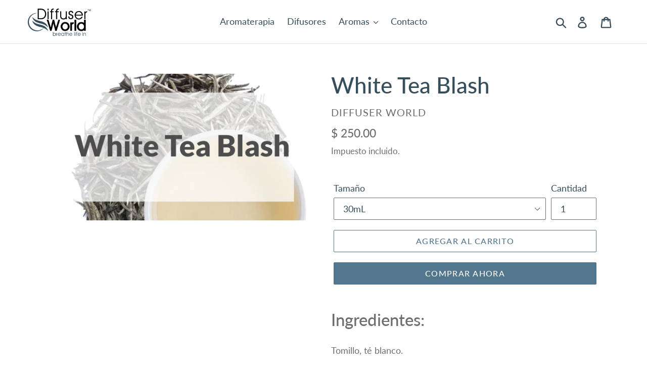

--- FILE ---
content_type: text/html; charset=utf-8
request_url: https://diffuserworldmexico.com/products/white-tea-blash
body_size: 16762
content:
<!doctype html>
<html class="no-js" lang="es">
  <head>
  <meta charset="utf-8">
  <meta http-equiv="X-UA-Compatible" content="IE=edge,chrome=1">
  <meta name="viewport" content="width=device-width,initial-scale=1">
  <meta name="theme-color" content="#52768b">
  <link rel="canonical" href="https://diffuserworldmexico.com/products/white-tea-blash"><link rel="shortcut icon" href="//diffuserworldmexico.com/cdn/shop/files/DiffuserWorld_Favicon_32x32.png?v=1614281327" type="image/png"><title>White Tea Blash
&ndash; Diffuser World</title><meta name="description" content="Ingredientes: Tomillo, té blanco. Espacio: Mueblerías, elegante, oficinas."><!-- /snippets/social-meta-tags.liquid -->




<meta property="og:site_name" content="Diffuser World">
<meta property="og:url" content="https://diffuserworldmexico.com/products/white-tea-blash">
<meta property="og:title" content="White Tea Blash">
<meta property="og:type" content="product">
<meta property="og:description" content="Ingredientes: Tomillo, té blanco. Espacio: Mueblerías, elegante, oficinas.">

  <meta property="og:price:amount" content="250.00">
  <meta property="og:price:currency" content="MXN">

<meta property="og:image" content="http://diffuserworldmexico.com/cdn/shop/products/White-Tea-Blash_1200x1200.png?v=1548208076">
<meta property="og:image:secure_url" content="https://diffuserworldmexico.com/cdn/shop/products/White-Tea-Blash_1200x1200.png?v=1548208076">


<meta name="twitter:card" content="summary_large_image">
<meta name="twitter:title" content="White Tea Blash">
<meta name="twitter:description" content="Ingredientes: Tomillo, té blanco. Espacio: Mueblerías, elegante, oficinas.">


  <link href="//diffuserworldmexico.com/cdn/shop/t/1/assets/theme.scss.css?v=72069193983161464351674765158" rel="stylesheet" type="text/css" media="all" />

  <script>
    var theme = {
      strings: {
        addToCart: "Agregar al carrito",
        soldOut: "Agotado",
        unavailable: "No disponible",
        regularPrice: "Precio habitual",
        sale: "Oferta",
        showMore: "Ver más",
        showLess: "Mostrar menos",
        addressError: "No se puede encontrar esa dirección",
        addressNoResults: "No results for that address",
        addressQueryLimit: "Se ha excedido el límite de uso de la API de Google . Considere la posibilidad de actualizar a un \u003ca href=\"https:\/\/developers.google.com\/maps\/premium\/usage-limits\"\u003ePlan Premium\u003c\/a\u003e.",
        authError: "Hubo un problema de autenticación con su cuenta de Google Maps.",
        newWindow: "Abre en una nueva ventana.",
        external: "Abre sitio externo.",
        newWindowExternal: "Abre sitio externo externo en una nueva ventana."
      },
      moneyFormat: "$ {{amount}}"
    }

    document.documentElement.className = document.documentElement.className.replace('no-js', 'js');
  </script><script src="//diffuserworldmexico.com/cdn/shop/t/1/assets/lazysizes.js?v=68441465964607740661544488702" async="async"></script>
  <script src="//diffuserworldmexico.com/cdn/shop/t/1/assets/vendor.js?v=121857302354663160541544488702" defer="defer"></script>
  <script src="//diffuserworldmexico.com/cdn/shop/t/1/assets/theme.js?v=12513799077045517171639408717" defer="defer"></script>

  <script>window.performance && window.performance.mark && window.performance.mark('shopify.content_for_header.start');</script><meta id="shopify-digital-wallet" name="shopify-digital-wallet" content="/10031628352/digital_wallets/dialog">
<meta name="shopify-checkout-api-token" content="f1bf79a2a0d01b691b66e2b4a5439246">
<meta id="in-context-paypal-metadata" data-shop-id="10031628352" data-venmo-supported="false" data-environment="production" data-locale="es_ES" data-paypal-v4="true" data-currency="MXN">
<link rel="alternate" type="application/json+oembed" href="https://diffuserworldmexico.com/products/white-tea-blash.oembed">
<script async="async" src="/checkouts/internal/preloads.js?locale=es-MX"></script>
<script id="shopify-features" type="application/json">{"accessToken":"f1bf79a2a0d01b691b66e2b4a5439246","betas":["rich-media-storefront-analytics"],"domain":"diffuserworldmexico.com","predictiveSearch":true,"shopId":10031628352,"locale":"es"}</script>
<script>var Shopify = Shopify || {};
Shopify.shop = "diffuser-world.myshopify.com";
Shopify.locale = "es";
Shopify.currency = {"active":"MXN","rate":"1.0"};
Shopify.country = "MX";
Shopify.theme = {"name":"Debut","id":45423263808,"schema_name":"Debut","schema_version":"11.0.0","theme_store_id":796,"role":"main"};
Shopify.theme.handle = "null";
Shopify.theme.style = {"id":null,"handle":null};
Shopify.cdnHost = "diffuserworldmexico.com/cdn";
Shopify.routes = Shopify.routes || {};
Shopify.routes.root = "/";</script>
<script type="module">!function(o){(o.Shopify=o.Shopify||{}).modules=!0}(window);</script>
<script>!function(o){function n(){var o=[];function n(){o.push(Array.prototype.slice.apply(arguments))}return n.q=o,n}var t=o.Shopify=o.Shopify||{};t.loadFeatures=n(),t.autoloadFeatures=n()}(window);</script>
<script id="shop-js-analytics" type="application/json">{"pageType":"product"}</script>
<script defer="defer" async type="module" src="//diffuserworldmexico.com/cdn/shopifycloud/shop-js/modules/v2/client.init-shop-cart-sync_2Gr3Q33f.es.esm.js"></script>
<script defer="defer" async type="module" src="//diffuserworldmexico.com/cdn/shopifycloud/shop-js/modules/v2/chunk.common_noJfOIa7.esm.js"></script>
<script defer="defer" async type="module" src="//diffuserworldmexico.com/cdn/shopifycloud/shop-js/modules/v2/chunk.modal_Deo2FJQo.esm.js"></script>
<script type="module">
  await import("//diffuserworldmexico.com/cdn/shopifycloud/shop-js/modules/v2/client.init-shop-cart-sync_2Gr3Q33f.es.esm.js");
await import("//diffuserworldmexico.com/cdn/shopifycloud/shop-js/modules/v2/chunk.common_noJfOIa7.esm.js");
await import("//diffuserworldmexico.com/cdn/shopifycloud/shop-js/modules/v2/chunk.modal_Deo2FJQo.esm.js");

  window.Shopify.SignInWithShop?.initShopCartSync?.({"fedCMEnabled":true,"windoidEnabled":true});

</script>
<script>(function() {
  var isLoaded = false;
  function asyncLoad() {
    if (isLoaded) return;
    isLoaded = true;
    var urls = ["\/\/d1liekpayvooaz.cloudfront.net\/apps\/customizery\/customizery.js?shop=diffuser-world.myshopify.com"];
    for (var i = 0; i < urls.length; i++) {
      var s = document.createElement('script');
      s.type = 'text/javascript';
      s.async = true;
      s.src = urls[i];
      var x = document.getElementsByTagName('script')[0];
      x.parentNode.insertBefore(s, x);
    }
  };
  if(window.attachEvent) {
    window.attachEvent('onload', asyncLoad);
  } else {
    window.addEventListener('load', asyncLoad, false);
  }
})();</script>
<script id="__st">var __st={"a":10031628352,"offset":-21600,"reqid":"1216215f-41f3-4253-b403-2028731fd03e-1769128677","pageurl":"diffuserworldmexico.com\/products\/white-tea-blash","u":"5ca71e448e2e","p":"product","rtyp":"product","rid":2568943468608};</script>
<script>window.ShopifyPaypalV4VisibilityTracking = true;</script>
<script id="captcha-bootstrap">!function(){'use strict';const t='contact',e='account',n='new_comment',o=[[t,t],['blogs',n],['comments',n],[t,'customer']],c=[[e,'customer_login'],[e,'guest_login'],[e,'recover_customer_password'],[e,'create_customer']],r=t=>t.map((([t,e])=>`form[action*='/${t}']:not([data-nocaptcha='true']) input[name='form_type'][value='${e}']`)).join(','),a=t=>()=>t?[...document.querySelectorAll(t)].map((t=>t.form)):[];function s(){const t=[...o],e=r(t);return a(e)}const i='password',u='form_key',d=['recaptcha-v3-token','g-recaptcha-response','h-captcha-response',i],f=()=>{try{return window.sessionStorage}catch{return}},m='__shopify_v',_=t=>t.elements[u];function p(t,e,n=!1){try{const o=window.sessionStorage,c=JSON.parse(o.getItem(e)),{data:r}=function(t){const{data:e,action:n}=t;return t[m]||n?{data:e,action:n}:{data:t,action:n}}(c);for(const[e,n]of Object.entries(r))t.elements[e]&&(t.elements[e].value=n);n&&o.removeItem(e)}catch(o){console.error('form repopulation failed',{error:o})}}const l='form_type',E='cptcha';function T(t){t.dataset[E]=!0}const w=window,h=w.document,L='Shopify',v='ce_forms',y='captcha';let A=!1;((t,e)=>{const n=(g='f06e6c50-85a8-45c8-87d0-21a2b65856fe',I='https://cdn.shopify.com/shopifycloud/storefront-forms-hcaptcha/ce_storefront_forms_captcha_hcaptcha.v1.5.2.iife.js',D={infoText:'Protegido por hCaptcha',privacyText:'Privacidad',termsText:'Términos'},(t,e,n)=>{const o=w[L][v],c=o.bindForm;if(c)return c(t,g,e,D).then(n);var r;o.q.push([[t,g,e,D],n]),r=I,A||(h.body.append(Object.assign(h.createElement('script'),{id:'captcha-provider',async:!0,src:r})),A=!0)});var g,I,D;w[L]=w[L]||{},w[L][v]=w[L][v]||{},w[L][v].q=[],w[L][y]=w[L][y]||{},w[L][y].protect=function(t,e){n(t,void 0,e),T(t)},Object.freeze(w[L][y]),function(t,e,n,w,h,L){const[v,y,A,g]=function(t,e,n){const i=e?o:[],u=t?c:[],d=[...i,...u],f=r(d),m=r(i),_=r(d.filter((([t,e])=>n.includes(e))));return[a(f),a(m),a(_),s()]}(w,h,L),I=t=>{const e=t.target;return e instanceof HTMLFormElement?e:e&&e.form},D=t=>v().includes(t);t.addEventListener('submit',(t=>{const e=I(t);if(!e)return;const n=D(e)&&!e.dataset.hcaptchaBound&&!e.dataset.recaptchaBound,o=_(e),c=g().includes(e)&&(!o||!o.value);(n||c)&&t.preventDefault(),c&&!n&&(function(t){try{if(!f())return;!function(t){const e=f();if(!e)return;const n=_(t);if(!n)return;const o=n.value;o&&e.removeItem(o)}(t);const e=Array.from(Array(32),(()=>Math.random().toString(36)[2])).join('');!function(t,e){_(t)||t.append(Object.assign(document.createElement('input'),{type:'hidden',name:u})),t.elements[u].value=e}(t,e),function(t,e){const n=f();if(!n)return;const o=[...t.querySelectorAll(`input[type='${i}']`)].map((({name:t})=>t)),c=[...d,...o],r={};for(const[a,s]of new FormData(t).entries())c.includes(a)||(r[a]=s);n.setItem(e,JSON.stringify({[m]:1,action:t.action,data:r}))}(t,e)}catch(e){console.error('failed to persist form',e)}}(e),e.submit())}));const S=(t,e)=>{t&&!t.dataset[E]&&(n(t,e.some((e=>e===t))),T(t))};for(const o of['focusin','change'])t.addEventListener(o,(t=>{const e=I(t);D(e)&&S(e,y())}));const B=e.get('form_key'),M=e.get(l),P=B&&M;t.addEventListener('DOMContentLoaded',(()=>{const t=y();if(P)for(const e of t)e.elements[l].value===M&&p(e,B);[...new Set([...A(),...v().filter((t=>'true'===t.dataset.shopifyCaptcha))])].forEach((e=>S(e,t)))}))}(h,new URLSearchParams(w.location.search),n,t,e,['guest_login'])})(!0,!0)}();</script>
<script integrity="sha256-4kQ18oKyAcykRKYeNunJcIwy7WH5gtpwJnB7kiuLZ1E=" data-source-attribution="shopify.loadfeatures" defer="defer" src="//diffuserworldmexico.com/cdn/shopifycloud/storefront/assets/storefront/load_feature-a0a9edcb.js" crossorigin="anonymous"></script>
<script data-source-attribution="shopify.dynamic_checkout.dynamic.init">var Shopify=Shopify||{};Shopify.PaymentButton=Shopify.PaymentButton||{isStorefrontPortableWallets:!0,init:function(){window.Shopify.PaymentButton.init=function(){};var t=document.createElement("script");t.src="https://diffuserworldmexico.com/cdn/shopifycloud/portable-wallets/latest/portable-wallets.es.js",t.type="module",document.head.appendChild(t)}};
</script>
<script data-source-attribution="shopify.dynamic_checkout.buyer_consent">
  function portableWalletsHideBuyerConsent(e){var t=document.getElementById("shopify-buyer-consent"),n=document.getElementById("shopify-subscription-policy-button");t&&n&&(t.classList.add("hidden"),t.setAttribute("aria-hidden","true"),n.removeEventListener("click",e))}function portableWalletsShowBuyerConsent(e){var t=document.getElementById("shopify-buyer-consent"),n=document.getElementById("shopify-subscription-policy-button");t&&n&&(t.classList.remove("hidden"),t.removeAttribute("aria-hidden"),n.addEventListener("click",e))}window.Shopify?.PaymentButton&&(window.Shopify.PaymentButton.hideBuyerConsent=portableWalletsHideBuyerConsent,window.Shopify.PaymentButton.showBuyerConsent=portableWalletsShowBuyerConsent);
</script>
<script>
  function portableWalletsCleanup(e){e&&e.src&&console.error("Failed to load portable wallets script "+e.src);var t=document.querySelectorAll("shopify-accelerated-checkout .shopify-payment-button__skeleton, shopify-accelerated-checkout-cart .wallet-cart-button__skeleton"),e=document.getElementById("shopify-buyer-consent");for(let e=0;e<t.length;e++)t[e].remove();e&&e.remove()}function portableWalletsNotLoadedAsModule(e){e instanceof ErrorEvent&&"string"==typeof e.message&&e.message.includes("import.meta")&&"string"==typeof e.filename&&e.filename.includes("portable-wallets")&&(window.removeEventListener("error",portableWalletsNotLoadedAsModule),window.Shopify.PaymentButton.failedToLoad=e,"loading"===document.readyState?document.addEventListener("DOMContentLoaded",window.Shopify.PaymentButton.init):window.Shopify.PaymentButton.init())}window.addEventListener("error",portableWalletsNotLoadedAsModule);
</script>

<script type="module" src="https://diffuserworldmexico.com/cdn/shopifycloud/portable-wallets/latest/portable-wallets.es.js" onError="portableWalletsCleanup(this)" crossorigin="anonymous"></script>
<script nomodule>
  document.addEventListener("DOMContentLoaded", portableWalletsCleanup);
</script>

<link id="shopify-accelerated-checkout-styles" rel="stylesheet" media="screen" href="https://diffuserworldmexico.com/cdn/shopifycloud/portable-wallets/latest/accelerated-checkout-backwards-compat.css" crossorigin="anonymous">
<style id="shopify-accelerated-checkout-cart">
        #shopify-buyer-consent {
  margin-top: 1em;
  display: inline-block;
  width: 100%;
}

#shopify-buyer-consent.hidden {
  display: none;
}

#shopify-subscription-policy-button {
  background: none;
  border: none;
  padding: 0;
  text-decoration: underline;
  font-size: inherit;
  cursor: pointer;
}

#shopify-subscription-policy-button::before {
  box-shadow: none;
}

      </style>

<script>window.performance && window.performance.mark && window.performance.mark('shopify.content_for_header.end');</script>
<link href="https://monorail-edge.shopifysvc.com" rel="dns-prefetch">
<script>(function(){if ("sendBeacon" in navigator && "performance" in window) {try {var session_token_from_headers = performance.getEntriesByType('navigation')[0].serverTiming.find(x => x.name == '_s').description;} catch {var session_token_from_headers = undefined;}var session_cookie_matches = document.cookie.match(/_shopify_s=([^;]*)/);var session_token_from_cookie = session_cookie_matches && session_cookie_matches.length === 2 ? session_cookie_matches[1] : "";var session_token = session_token_from_headers || session_token_from_cookie || "";function handle_abandonment_event(e) {var entries = performance.getEntries().filter(function(entry) {return /monorail-edge.shopifysvc.com/.test(entry.name);});if (!window.abandonment_tracked && entries.length === 0) {window.abandonment_tracked = true;var currentMs = Date.now();var navigation_start = performance.timing.navigationStart;var payload = {shop_id: 10031628352,url: window.location.href,navigation_start,duration: currentMs - navigation_start,session_token,page_type: "product"};window.navigator.sendBeacon("https://monorail-edge.shopifysvc.com/v1/produce", JSON.stringify({schema_id: "online_store_buyer_site_abandonment/1.1",payload: payload,metadata: {event_created_at_ms: currentMs,event_sent_at_ms: currentMs}}));}}window.addEventListener('pagehide', handle_abandonment_event);}}());</script>
<script id="web-pixels-manager-setup">(function e(e,d,r,n,o){if(void 0===o&&(o={}),!Boolean(null===(a=null===(i=window.Shopify)||void 0===i?void 0:i.analytics)||void 0===a?void 0:a.replayQueue)){var i,a;window.Shopify=window.Shopify||{};var t=window.Shopify;t.analytics=t.analytics||{};var s=t.analytics;s.replayQueue=[],s.publish=function(e,d,r){return s.replayQueue.push([e,d,r]),!0};try{self.performance.mark("wpm:start")}catch(e){}var l=function(){var e={modern:/Edge?\/(1{2}[4-9]|1[2-9]\d|[2-9]\d{2}|\d{4,})\.\d+(\.\d+|)|Firefox\/(1{2}[4-9]|1[2-9]\d|[2-9]\d{2}|\d{4,})\.\d+(\.\d+|)|Chrom(ium|e)\/(9{2}|\d{3,})\.\d+(\.\d+|)|(Maci|X1{2}).+ Version\/(15\.\d+|(1[6-9]|[2-9]\d|\d{3,})\.\d+)([,.]\d+|)( \(\w+\)|)( Mobile\/\w+|) Safari\/|Chrome.+OPR\/(9{2}|\d{3,})\.\d+\.\d+|(CPU[ +]OS|iPhone[ +]OS|CPU[ +]iPhone|CPU IPhone OS|CPU iPad OS)[ +]+(15[._]\d+|(1[6-9]|[2-9]\d|\d{3,})[._]\d+)([._]\d+|)|Android:?[ /-](13[3-9]|1[4-9]\d|[2-9]\d{2}|\d{4,})(\.\d+|)(\.\d+|)|Android.+Firefox\/(13[5-9]|1[4-9]\d|[2-9]\d{2}|\d{4,})\.\d+(\.\d+|)|Android.+Chrom(ium|e)\/(13[3-9]|1[4-9]\d|[2-9]\d{2}|\d{4,})\.\d+(\.\d+|)|SamsungBrowser\/([2-9]\d|\d{3,})\.\d+/,legacy:/Edge?\/(1[6-9]|[2-9]\d|\d{3,})\.\d+(\.\d+|)|Firefox\/(5[4-9]|[6-9]\d|\d{3,})\.\d+(\.\d+|)|Chrom(ium|e)\/(5[1-9]|[6-9]\d|\d{3,})\.\d+(\.\d+|)([\d.]+$|.*Safari\/(?![\d.]+ Edge\/[\d.]+$))|(Maci|X1{2}).+ Version\/(10\.\d+|(1[1-9]|[2-9]\d|\d{3,})\.\d+)([,.]\d+|)( \(\w+\)|)( Mobile\/\w+|) Safari\/|Chrome.+OPR\/(3[89]|[4-9]\d|\d{3,})\.\d+\.\d+|(CPU[ +]OS|iPhone[ +]OS|CPU[ +]iPhone|CPU IPhone OS|CPU iPad OS)[ +]+(10[._]\d+|(1[1-9]|[2-9]\d|\d{3,})[._]\d+)([._]\d+|)|Android:?[ /-](13[3-9]|1[4-9]\d|[2-9]\d{2}|\d{4,})(\.\d+|)(\.\d+|)|Mobile Safari.+OPR\/([89]\d|\d{3,})\.\d+\.\d+|Android.+Firefox\/(13[5-9]|1[4-9]\d|[2-9]\d{2}|\d{4,})\.\d+(\.\d+|)|Android.+Chrom(ium|e)\/(13[3-9]|1[4-9]\d|[2-9]\d{2}|\d{4,})\.\d+(\.\d+|)|Android.+(UC? ?Browser|UCWEB|U3)[ /]?(15\.([5-9]|\d{2,})|(1[6-9]|[2-9]\d|\d{3,})\.\d+)\.\d+|SamsungBrowser\/(5\.\d+|([6-9]|\d{2,})\.\d+)|Android.+MQ{2}Browser\/(14(\.(9|\d{2,})|)|(1[5-9]|[2-9]\d|\d{3,})(\.\d+|))(\.\d+|)|K[Aa][Ii]OS\/(3\.\d+|([4-9]|\d{2,})\.\d+)(\.\d+|)/},d=e.modern,r=e.legacy,n=navigator.userAgent;return n.match(d)?"modern":n.match(r)?"legacy":"unknown"}(),u="modern"===l?"modern":"legacy",c=(null!=n?n:{modern:"",legacy:""})[u],f=function(e){return[e.baseUrl,"/wpm","/b",e.hashVersion,"modern"===e.buildTarget?"m":"l",".js"].join("")}({baseUrl:d,hashVersion:r,buildTarget:u}),m=function(e){var d=e.version,r=e.bundleTarget,n=e.surface,o=e.pageUrl,i=e.monorailEndpoint;return{emit:function(e){var a=e.status,t=e.errorMsg,s=(new Date).getTime(),l=JSON.stringify({metadata:{event_sent_at_ms:s},events:[{schema_id:"web_pixels_manager_load/3.1",payload:{version:d,bundle_target:r,page_url:o,status:a,surface:n,error_msg:t},metadata:{event_created_at_ms:s}}]});if(!i)return console&&console.warn&&console.warn("[Web Pixels Manager] No Monorail endpoint provided, skipping logging."),!1;try{return self.navigator.sendBeacon.bind(self.navigator)(i,l)}catch(e){}var u=new XMLHttpRequest;try{return u.open("POST",i,!0),u.setRequestHeader("Content-Type","text/plain"),u.send(l),!0}catch(e){return console&&console.warn&&console.warn("[Web Pixels Manager] Got an unhandled error while logging to Monorail."),!1}}}}({version:r,bundleTarget:l,surface:e.surface,pageUrl:self.location.href,monorailEndpoint:e.monorailEndpoint});try{o.browserTarget=l,function(e){var d=e.src,r=e.async,n=void 0===r||r,o=e.onload,i=e.onerror,a=e.sri,t=e.scriptDataAttributes,s=void 0===t?{}:t,l=document.createElement("script"),u=document.querySelector("head"),c=document.querySelector("body");if(l.async=n,l.src=d,a&&(l.integrity=a,l.crossOrigin="anonymous"),s)for(var f in s)if(Object.prototype.hasOwnProperty.call(s,f))try{l.dataset[f]=s[f]}catch(e){}if(o&&l.addEventListener("load",o),i&&l.addEventListener("error",i),u)u.appendChild(l);else{if(!c)throw new Error("Did not find a head or body element to append the script");c.appendChild(l)}}({src:f,async:!0,onload:function(){if(!function(){var e,d;return Boolean(null===(d=null===(e=window.Shopify)||void 0===e?void 0:e.analytics)||void 0===d?void 0:d.initialized)}()){var d=window.webPixelsManager.init(e)||void 0;if(d){var r=window.Shopify.analytics;r.replayQueue.forEach((function(e){var r=e[0],n=e[1],o=e[2];d.publishCustomEvent(r,n,o)})),r.replayQueue=[],r.publish=d.publishCustomEvent,r.visitor=d.visitor,r.initialized=!0}}},onerror:function(){return m.emit({status:"failed",errorMsg:"".concat(f," has failed to load")})},sri:function(e){var d=/^sha384-[A-Za-z0-9+/=]+$/;return"string"==typeof e&&d.test(e)}(c)?c:"",scriptDataAttributes:o}),m.emit({status:"loading"})}catch(e){m.emit({status:"failed",errorMsg:(null==e?void 0:e.message)||"Unknown error"})}}})({shopId: 10031628352,storefrontBaseUrl: "https://diffuserworldmexico.com",extensionsBaseUrl: "https://extensions.shopifycdn.com/cdn/shopifycloud/web-pixels-manager",monorailEndpoint: "https://monorail-edge.shopifysvc.com/unstable/produce_batch",surface: "storefront-renderer",enabledBetaFlags: ["2dca8a86"],webPixelsConfigList: [{"id":"125370535","eventPayloadVersion":"v1","runtimeContext":"LAX","scriptVersion":"1","type":"CUSTOM","privacyPurposes":["ANALYTICS"],"name":"Google Analytics tag (migrated)"},{"id":"shopify-app-pixel","configuration":"{}","eventPayloadVersion":"v1","runtimeContext":"STRICT","scriptVersion":"0450","apiClientId":"shopify-pixel","type":"APP","privacyPurposes":["ANALYTICS","MARKETING"]},{"id":"shopify-custom-pixel","eventPayloadVersion":"v1","runtimeContext":"LAX","scriptVersion":"0450","apiClientId":"shopify-pixel","type":"CUSTOM","privacyPurposes":["ANALYTICS","MARKETING"]}],isMerchantRequest: false,initData: {"shop":{"name":"Diffuser World","paymentSettings":{"currencyCode":"MXN"},"myshopifyDomain":"diffuser-world.myshopify.com","countryCode":"MX","storefrontUrl":"https:\/\/diffuserworldmexico.com"},"customer":null,"cart":null,"checkout":null,"productVariants":[{"price":{"amount":250.0,"currencyCode":"MXN"},"product":{"title":"White Tea Blash","vendor":"Diffuser World","id":"2568943468608","untranslatedTitle":"White Tea Blash","url":"\/products\/white-tea-blash","type":"Aromas"},"id":"23906197438528","image":{"src":"\/\/diffuserworldmexico.com\/cdn\/shop\/products\/White-Tea-Blash.png?v=1548208076"},"sku":"","title":"30mL","untranslatedTitle":"30mL"},{"price":{"amount":600.0,"currencyCode":"MXN"},"product":{"title":"White Tea Blash","vendor":"Diffuser World","id":"2568943468608","untranslatedTitle":"White Tea Blash","url":"\/products\/white-tea-blash","type":"Aromas"},"id":"23906197471296","image":{"src":"\/\/diffuserworldmexico.com\/cdn\/shop\/products\/White-Tea-Blash.png?v=1548208076"},"sku":"","title":"100mL","untranslatedTitle":"100mL"},{"price":{"amount":1200.0,"currencyCode":"MXN"},"product":{"title":"White Tea Blash","vendor":"Diffuser World","id":"2568943468608","untranslatedTitle":"White Tea Blash","url":"\/products\/white-tea-blash","type":"Aromas"},"id":"23906197536832","image":{"src":"\/\/diffuserworldmexico.com\/cdn\/shop\/products\/White-Tea-Blash.png?v=1548208076"},"sku":"","title":"250mL","untranslatedTitle":"250mL"},{"price":{"amount":2200.0,"currencyCode":"MXN"},"product":{"title":"White Tea Blash","vendor":"Diffuser World","id":"2568943468608","untranslatedTitle":"White Tea Blash","url":"\/products\/white-tea-blash","type":"Aromas"},"id":"23906197569600","image":{"src":"\/\/diffuserworldmexico.com\/cdn\/shop\/products\/White-Tea-Blash.png?v=1548208076"},"sku":"","title":"500mL","untranslatedTitle":"500mL"},{"price":{"amount":4000.0,"currencyCode":"MXN"},"product":{"title":"White Tea Blash","vendor":"Diffuser World","id":"2568943468608","untranslatedTitle":"White Tea Blash","url":"\/products\/white-tea-blash","type":"Aromas"},"id":"23906197635136","image":{"src":"\/\/diffuserworldmexico.com\/cdn\/shop\/products\/White-Tea-Blash.png?v=1548208076"},"sku":"","title":"1L","untranslatedTitle":"1L"}],"purchasingCompany":null},},"https://diffuserworldmexico.com/cdn","fcfee988w5aeb613cpc8e4bc33m6693e112",{"modern":"","legacy":""},{"shopId":"10031628352","storefrontBaseUrl":"https:\/\/diffuserworldmexico.com","extensionBaseUrl":"https:\/\/extensions.shopifycdn.com\/cdn\/shopifycloud\/web-pixels-manager","surface":"storefront-renderer","enabledBetaFlags":"[\"2dca8a86\"]","isMerchantRequest":"false","hashVersion":"fcfee988w5aeb613cpc8e4bc33m6693e112","publish":"custom","events":"[[\"page_viewed\",{}],[\"product_viewed\",{\"productVariant\":{\"price\":{\"amount\":250.0,\"currencyCode\":\"MXN\"},\"product\":{\"title\":\"White Tea Blash\",\"vendor\":\"Diffuser World\",\"id\":\"2568943468608\",\"untranslatedTitle\":\"White Tea Blash\",\"url\":\"\/products\/white-tea-blash\",\"type\":\"Aromas\"},\"id\":\"23906197438528\",\"image\":{\"src\":\"\/\/diffuserworldmexico.com\/cdn\/shop\/products\/White-Tea-Blash.png?v=1548208076\"},\"sku\":\"\",\"title\":\"30mL\",\"untranslatedTitle\":\"30mL\"}}]]"});</script><script>
  window.ShopifyAnalytics = window.ShopifyAnalytics || {};
  window.ShopifyAnalytics.meta = window.ShopifyAnalytics.meta || {};
  window.ShopifyAnalytics.meta.currency = 'MXN';
  var meta = {"product":{"id":2568943468608,"gid":"gid:\/\/shopify\/Product\/2568943468608","vendor":"Diffuser World","type":"Aromas","handle":"white-tea-blash","variants":[{"id":23906197438528,"price":25000,"name":"White Tea Blash - 30mL","public_title":"30mL","sku":""},{"id":23906197471296,"price":60000,"name":"White Tea Blash - 100mL","public_title":"100mL","sku":""},{"id":23906197536832,"price":120000,"name":"White Tea Blash - 250mL","public_title":"250mL","sku":""},{"id":23906197569600,"price":220000,"name":"White Tea Blash - 500mL","public_title":"500mL","sku":""},{"id":23906197635136,"price":400000,"name":"White Tea Blash - 1L","public_title":"1L","sku":""}],"remote":false},"page":{"pageType":"product","resourceType":"product","resourceId":2568943468608,"requestId":"1216215f-41f3-4253-b403-2028731fd03e-1769128677"}};
  for (var attr in meta) {
    window.ShopifyAnalytics.meta[attr] = meta[attr];
  }
</script>
<script class="analytics">
  (function () {
    var customDocumentWrite = function(content) {
      var jquery = null;

      if (window.jQuery) {
        jquery = window.jQuery;
      } else if (window.Checkout && window.Checkout.$) {
        jquery = window.Checkout.$;
      }

      if (jquery) {
        jquery('body').append(content);
      }
    };

    var hasLoggedConversion = function(token) {
      if (token) {
        return document.cookie.indexOf('loggedConversion=' + token) !== -1;
      }
      return false;
    }

    var setCookieIfConversion = function(token) {
      if (token) {
        var twoMonthsFromNow = new Date(Date.now());
        twoMonthsFromNow.setMonth(twoMonthsFromNow.getMonth() + 2);

        document.cookie = 'loggedConversion=' + token + '; expires=' + twoMonthsFromNow;
      }
    }

    var trekkie = window.ShopifyAnalytics.lib = window.trekkie = window.trekkie || [];
    if (trekkie.integrations) {
      return;
    }
    trekkie.methods = [
      'identify',
      'page',
      'ready',
      'track',
      'trackForm',
      'trackLink'
    ];
    trekkie.factory = function(method) {
      return function() {
        var args = Array.prototype.slice.call(arguments);
        args.unshift(method);
        trekkie.push(args);
        return trekkie;
      };
    };
    for (var i = 0; i < trekkie.methods.length; i++) {
      var key = trekkie.methods[i];
      trekkie[key] = trekkie.factory(key);
    }
    trekkie.load = function(config) {
      trekkie.config = config || {};
      trekkie.config.initialDocumentCookie = document.cookie;
      var first = document.getElementsByTagName('script')[0];
      var script = document.createElement('script');
      script.type = 'text/javascript';
      script.onerror = function(e) {
        var scriptFallback = document.createElement('script');
        scriptFallback.type = 'text/javascript';
        scriptFallback.onerror = function(error) {
                var Monorail = {
      produce: function produce(monorailDomain, schemaId, payload) {
        var currentMs = new Date().getTime();
        var event = {
          schema_id: schemaId,
          payload: payload,
          metadata: {
            event_created_at_ms: currentMs,
            event_sent_at_ms: currentMs
          }
        };
        return Monorail.sendRequest("https://" + monorailDomain + "/v1/produce", JSON.stringify(event));
      },
      sendRequest: function sendRequest(endpointUrl, payload) {
        // Try the sendBeacon API
        if (window && window.navigator && typeof window.navigator.sendBeacon === 'function' && typeof window.Blob === 'function' && !Monorail.isIos12()) {
          var blobData = new window.Blob([payload], {
            type: 'text/plain'
          });

          if (window.navigator.sendBeacon(endpointUrl, blobData)) {
            return true;
          } // sendBeacon was not successful

        } // XHR beacon

        var xhr = new XMLHttpRequest();

        try {
          xhr.open('POST', endpointUrl);
          xhr.setRequestHeader('Content-Type', 'text/plain');
          xhr.send(payload);
        } catch (e) {
          console.log(e);
        }

        return false;
      },
      isIos12: function isIos12() {
        return window.navigator.userAgent.lastIndexOf('iPhone; CPU iPhone OS 12_') !== -1 || window.navigator.userAgent.lastIndexOf('iPad; CPU OS 12_') !== -1;
      }
    };
    Monorail.produce('monorail-edge.shopifysvc.com',
      'trekkie_storefront_load_errors/1.1',
      {shop_id: 10031628352,
      theme_id: 45423263808,
      app_name: "storefront",
      context_url: window.location.href,
      source_url: "//diffuserworldmexico.com/cdn/s/trekkie.storefront.8d95595f799fbf7e1d32231b9a28fd43b70c67d3.min.js"});

        };
        scriptFallback.async = true;
        scriptFallback.src = '//diffuserworldmexico.com/cdn/s/trekkie.storefront.8d95595f799fbf7e1d32231b9a28fd43b70c67d3.min.js';
        first.parentNode.insertBefore(scriptFallback, first);
      };
      script.async = true;
      script.src = '//diffuserworldmexico.com/cdn/s/trekkie.storefront.8d95595f799fbf7e1d32231b9a28fd43b70c67d3.min.js';
      first.parentNode.insertBefore(script, first);
    };
    trekkie.load(
      {"Trekkie":{"appName":"storefront","development":false,"defaultAttributes":{"shopId":10031628352,"isMerchantRequest":null,"themeId":45423263808,"themeCityHash":"8377957355133426206","contentLanguage":"es","currency":"MXN","eventMetadataId":"9c96043f-99d1-4717-84df-b40714fb8fc8"},"isServerSideCookieWritingEnabled":true,"monorailRegion":"shop_domain","enabledBetaFlags":["65f19447"]},"Session Attribution":{},"S2S":{"facebookCapiEnabled":false,"source":"trekkie-storefront-renderer","apiClientId":580111}}
    );

    var loaded = false;
    trekkie.ready(function() {
      if (loaded) return;
      loaded = true;

      window.ShopifyAnalytics.lib = window.trekkie;

      var originalDocumentWrite = document.write;
      document.write = customDocumentWrite;
      try { window.ShopifyAnalytics.merchantGoogleAnalytics.call(this); } catch(error) {};
      document.write = originalDocumentWrite;

      window.ShopifyAnalytics.lib.page(null,{"pageType":"product","resourceType":"product","resourceId":2568943468608,"requestId":"1216215f-41f3-4253-b403-2028731fd03e-1769128677","shopifyEmitted":true});

      var match = window.location.pathname.match(/checkouts\/(.+)\/(thank_you|post_purchase)/)
      var token = match? match[1]: undefined;
      if (!hasLoggedConversion(token)) {
        setCookieIfConversion(token);
        window.ShopifyAnalytics.lib.track("Viewed Product",{"currency":"MXN","variantId":23906197438528,"productId":2568943468608,"productGid":"gid:\/\/shopify\/Product\/2568943468608","name":"White Tea Blash - 30mL","price":"250.00","sku":"","brand":"Diffuser World","variant":"30mL","category":"Aromas","nonInteraction":true,"remote":false},undefined,undefined,{"shopifyEmitted":true});
      window.ShopifyAnalytics.lib.track("monorail:\/\/trekkie_storefront_viewed_product\/1.1",{"currency":"MXN","variantId":23906197438528,"productId":2568943468608,"productGid":"gid:\/\/shopify\/Product\/2568943468608","name":"White Tea Blash - 30mL","price":"250.00","sku":"","brand":"Diffuser World","variant":"30mL","category":"Aromas","nonInteraction":true,"remote":false,"referer":"https:\/\/diffuserworldmexico.com\/products\/white-tea-blash"});
      }
    });


        var eventsListenerScript = document.createElement('script');
        eventsListenerScript.async = true;
        eventsListenerScript.src = "//diffuserworldmexico.com/cdn/shopifycloud/storefront/assets/shop_events_listener-3da45d37.js";
        document.getElementsByTagName('head')[0].appendChild(eventsListenerScript);

})();</script>
  <script>
  if (!window.ga || (window.ga && typeof window.ga !== 'function')) {
    window.ga = function ga() {
      (window.ga.q = window.ga.q || []).push(arguments);
      if (window.Shopify && window.Shopify.analytics && typeof window.Shopify.analytics.publish === 'function') {
        window.Shopify.analytics.publish("ga_stub_called", {}, {sendTo: "google_osp_migration"});
      }
      console.error("Shopify's Google Analytics stub called with:", Array.from(arguments), "\nSee https://help.shopify.com/manual/promoting-marketing/pixels/pixel-migration#google for more information.");
    };
    if (window.Shopify && window.Shopify.analytics && typeof window.Shopify.analytics.publish === 'function') {
      window.Shopify.analytics.publish("ga_stub_initialized", {}, {sendTo: "google_osp_migration"});
    }
  }
</script>
<script
  defer
  src="https://diffuserworldmexico.com/cdn/shopifycloud/perf-kit/shopify-perf-kit-3.0.4.min.js"
  data-application="storefront-renderer"
  data-shop-id="10031628352"
  data-render-region="gcp-us-central1"
  data-page-type="product"
  data-theme-instance-id="45423263808"
  data-theme-name="Debut"
  data-theme-version="11.0.0"
  data-monorail-region="shop_domain"
  data-resource-timing-sampling-rate="10"
  data-shs="true"
  data-shs-beacon="true"
  data-shs-export-with-fetch="true"
  data-shs-logs-sample-rate="1"
  data-shs-beacon-endpoint="https://diffuserworldmexico.com/api/collect"
></script>
</head>

<body class="template-product">

  <a class="in-page-link visually-hidden skip-link" href="#MainContent">Ir directamente al contenido</a>

  <div id="SearchDrawer" class="search-bar drawer drawer--top" role="dialog" aria-modal="true" aria-label="Buscar">
    <div class="search-bar__table">
      <div class="search-bar__table-cell search-bar__form-wrapper">
        <form class="search search-bar__form" action="/search" method="get" role="search">
          <input class="search__input search-bar__input" type="search" name="q" value="" placeholder="Buscar" aria-label="Buscar">
          <button class="search-bar__submit search__submit btn--link" type="submit">
            <svg aria-hidden="true" focusable="false" role="presentation" class="icon icon-search" viewBox="0 0 37 40"><path d="M35.6 36l-9.8-9.8c4.1-5.4 3.6-13.2-1.3-18.1-5.4-5.4-14.2-5.4-19.7 0-5.4 5.4-5.4 14.2 0 19.7 2.6 2.6 6.1 4.1 9.8 4.1 3 0 5.9-1 8.3-2.8l9.8 9.8c.4.4.9.6 1.4.6s1-.2 1.4-.6c.9-.9.9-2.1.1-2.9zm-20.9-8.2c-2.6 0-5.1-1-7-2.9-3.9-3.9-3.9-10.1 0-14C9.6 9 12.2 8 14.7 8s5.1 1 7 2.9c3.9 3.9 3.9 10.1 0 14-1.9 1.9-4.4 2.9-7 2.9z"/></svg>
            <span class="icon__fallback-text">Buscar</span>
          </button>
        </form>
      </div>
      <div class="search-bar__table-cell text-right">
        <button type="button" class="btn--link search-bar__close js-drawer-close">
          <svg aria-hidden="true" focusable="false" role="presentation" class="icon icon-close" viewBox="0 0 37 40"><path d="M21.3 23l11-11c.8-.8.8-2 0-2.8-.8-.8-2-.8-2.8 0l-11 11-11-11c-.8-.8-2-.8-2.8 0-.8.8-.8 2 0 2.8l11 11-11 11c-.8.8-.8 2 0 2.8.4.4.9.6 1.4.6s1-.2 1.4-.6l11-11 11 11c.4.4.9.6 1.4.6s1-.2 1.4-.6c.8-.8.8-2 0-2.8l-11-11z"/></svg>
          <span class="icon__fallback-text">Cerrar</span>
        </button>
      </div>
    </div>
  </div>

  <div id="shopify-section-header" class="shopify-section">
  <style>
    
      .site-header__logo-image {
        max-width: 125px;
      }
    

    
      .site-header__logo-image {
        margin: 0;
      }
    
  </style>


<div data-section-id="header" data-section-type="header-section">
  
    
  

  <header class="site-header border-bottom logo--left" role="banner">
    <div class="grid grid--no-gutters grid--table site-header__mobile-nav">
      

      <div class="grid__item medium-up--one-quarter logo-align--left">
        
        
          <div class="h2 site-header__logo">
        
          
<a href="/" class="site-header__logo-image">
              
              <img class="lazyload js"
                   src="//diffuserworldmexico.com/cdn/shop/files/DiffuserWorld_Logo_300x300.png?v=1614281326"
                   data-src="//diffuserworldmexico.com/cdn/shop/files/DiffuserWorld_Logo_{width}x.png?v=1614281326"
                   data-widths="[180, 360, 540, 720, 900, 1080, 1296, 1512, 1728, 2048]"
                   data-aspectratio="2.2362030905077264"
                   data-sizes="auto"
                   alt="Diffuser World"
                   style="max-width: 125px">
              <noscript>
                
                <img src="//diffuserworldmexico.com/cdn/shop/files/DiffuserWorld_Logo_125x.png?v=1614281326"
                     srcset="//diffuserworldmexico.com/cdn/shop/files/DiffuserWorld_Logo_125x.png?v=1614281326 1x, //diffuserworldmexico.com/cdn/shop/files/DiffuserWorld_Logo_125x@2x.png?v=1614281326 2x"
                     alt="Diffuser World"
                     style="max-width: 125px;">
              </noscript>
            </a>
          
        
          </div>
        
      </div>

      
        <nav class="grid__item medium-up--one-half small--hide" id="AccessibleNav" role="navigation">
          <ul class="site-nav list--inline " id="SiteNav">
  



    
      <li>
        <a href="/products/aroma-spa" class="site-nav__link site-nav__link--main">
          <span class="site-nav__label">Aromaterapia</span>
        </a>
      </li>
    
  



    
      <li>
        <a href="/collections/difusores" class="site-nav__link site-nav__link--main">
          <span class="site-nav__label">Difusores</span>
        </a>
      </li>
    
  



    
      <li class="site-nav--has-dropdown">
        <button class="site-nav__link site-nav__link--main site-nav__link--button" type="button" aria-haspopup="true" aria-expanded="false" aria-controls="SiteNavLabel-aromas">
          <span class="site-nav__label">Aromas</span><svg aria-hidden="true" focusable="false" role="presentation" class="icon icon--wide icon-chevron-down" viewBox="0 0 498.98 284.49"><defs><style>.cls-1{fill:#231f20}</style></defs><path class="cls-1" d="M80.93 271.76A35 35 0 0 1 140.68 247l189.74 189.75L520.16 247a35 35 0 1 1 49.5 49.5L355.17 511a35 35 0 0 1-49.5 0L91.18 296.5a34.89 34.89 0 0 1-10.25-24.74z" transform="translate(-80.93 -236.76)"/></svg>
        </button>

        <div class="site-nav__dropdown" id="SiteNavLabel-aromas">
          
            <ul>
              
                <li>
                  <a href="/collections/aromas-dulce" class="site-nav__link site-nav__child-link">
                    <span class="site-nav__label">Dulce</span>
                  </a>
                </li>
              
                <li>
                  <a href="/collections/aromas-floral" class="site-nav__link site-nav__child-link">
                    <span class="site-nav__label">Floral</span>
                  </a>
                </li>
              
                <li>
                  <a href="/collections/aromas-fresco" class="site-nav__link site-nav__child-link">
                    <span class="site-nav__label">Fresco</span>
                  </a>
                </li>
              
                <li>
                  <a href="/collections/aromas-frutal" class="site-nav__link site-nav__child-link">
                    <span class="site-nav__label">Frutal</span>
                  </a>
                </li>
              
                <li>
                  <a href="/collections/aromas-locion" class="site-nav__link site-nav__child-link">
                    <span class="site-nav__label">Loción</span>
                  </a>
                </li>
              
                <li>
                  <a href="/collections/aromas-orientales" class="site-nav__link site-nav__child-link site-nav__link--last">
                    <span class="site-nav__label">Orientales</span>
                  </a>
                </li>
              
            </ul>
          
        </div>
      </li>
    
  



    
      <li>
        <a href="/pages/contactanos" class="site-nav__link site-nav__link--main">
          <span class="site-nav__label">Contacto</span>
        </a>
      </li>
    
  
</ul>

        </nav>
      

      <div class="grid__item medium-up--one-quarter text-right site-header__icons site-header__icons--plus">
        <div class="site-header__icons-wrapper">
          <div class="site-header__search site-header__icon">
            <form action="/search" method="get" class="search-header search" role="search">
  <input class="search-header__input search__input"
    type="search"
    name="q"
    placeholder="Buscar"
    aria-label="Buscar">
  <button class="search-header__submit search__submit btn--link site-header__icon" type="submit">
    <svg aria-hidden="true" focusable="false" role="presentation" class="icon icon-search" viewBox="0 0 37 40"><path d="M35.6 36l-9.8-9.8c4.1-5.4 3.6-13.2-1.3-18.1-5.4-5.4-14.2-5.4-19.7 0-5.4 5.4-5.4 14.2 0 19.7 2.6 2.6 6.1 4.1 9.8 4.1 3 0 5.9-1 8.3-2.8l9.8 9.8c.4.4.9.6 1.4.6s1-.2 1.4-.6c.9-.9.9-2.1.1-2.9zm-20.9-8.2c-2.6 0-5.1-1-7-2.9-3.9-3.9-3.9-10.1 0-14C9.6 9 12.2 8 14.7 8s5.1 1 7 2.9c3.9 3.9 3.9 10.1 0 14-1.9 1.9-4.4 2.9-7 2.9z"/></svg>
    <span class="icon__fallback-text">Buscar</span>
  </button>
</form>

          </div>

          <button type="button" class="btn--link site-header__icon site-header__search-toggle js-drawer-open-top">
            <svg aria-hidden="true" focusable="false" role="presentation" class="icon icon-search" viewBox="0 0 37 40"><path d="M35.6 36l-9.8-9.8c4.1-5.4 3.6-13.2-1.3-18.1-5.4-5.4-14.2-5.4-19.7 0-5.4 5.4-5.4 14.2 0 19.7 2.6 2.6 6.1 4.1 9.8 4.1 3 0 5.9-1 8.3-2.8l9.8 9.8c.4.4.9.6 1.4.6s1-.2 1.4-.6c.9-.9.9-2.1.1-2.9zm-20.9-8.2c-2.6 0-5.1-1-7-2.9-3.9-3.9-3.9-10.1 0-14C9.6 9 12.2 8 14.7 8s5.1 1 7 2.9c3.9 3.9 3.9 10.1 0 14-1.9 1.9-4.4 2.9-7 2.9z"/></svg>
            <span class="icon__fallback-text">Buscar</span>
          </button>

          
            
              <a href="/account/login" class="site-header__icon site-header__account">
                <svg aria-hidden="true" focusable="false" role="presentation" class="icon icon-login" viewBox="0 0 28.33 37.68"><path d="M14.17 14.9a7.45 7.45 0 1 0-7.5-7.45 7.46 7.46 0 0 0 7.5 7.45zm0-10.91a3.45 3.45 0 1 1-3.5 3.46A3.46 3.46 0 0 1 14.17 4zM14.17 16.47A14.18 14.18 0 0 0 0 30.68c0 1.41.66 4 5.11 5.66a27.17 27.17 0 0 0 9.06 1.34c6.54 0 14.17-1.84 14.17-7a14.18 14.18 0 0 0-14.17-14.21zm0 17.21c-6.3 0-10.17-1.77-10.17-3a10.17 10.17 0 1 1 20.33 0c.01 1.23-3.86 3-10.16 3z"/></svg>
                <span class="icon__fallback-text">Ingresar</span>
              </a>
            
          

          <a href="/cart" class="site-header__icon site-header__cart">
            <svg aria-hidden="true" focusable="false" role="presentation" class="icon icon-cart" viewBox="0 0 37 40"><path d="M36.5 34.8L33.3 8h-5.9C26.7 3.9 23 .8 18.5.8S10.3 3.9 9.6 8H3.7L.5 34.8c-.2 1.5.4 2.4.9 3 .5.5 1.4 1.2 3.1 1.2h28c1.3 0 2.4-.4 3.1-1.3.7-.7 1-1.8.9-2.9zm-18-30c2.2 0 4.1 1.4 4.7 3.2h-9.5c.7-1.9 2.6-3.2 4.8-3.2zM4.5 35l2.8-23h2.2v3c0 1.1.9 2 2 2s2-.9 2-2v-3h10v3c0 1.1.9 2 2 2s2-.9 2-2v-3h2.2l2.8 23h-28z"/></svg>
            <span class="icon__fallback-text">Carrito</span>
            
          </a>

          

          
            <button type="button" class="btn--link site-header__icon site-header__menu js-mobile-nav-toggle mobile-nav--open" aria-controls="MobileNav"  aria-expanded="false" aria-label="Menú">
              <svg aria-hidden="true" focusable="false" role="presentation" class="icon icon-hamburger" viewBox="0 0 37 40"><path d="M33.5 25h-30c-1.1 0-2-.9-2-2s.9-2 2-2h30c1.1 0 2 .9 2 2s-.9 2-2 2zm0-11.5h-30c-1.1 0-2-.9-2-2s.9-2 2-2h30c1.1 0 2 .9 2 2s-.9 2-2 2zm0 23h-30c-1.1 0-2-.9-2-2s.9-2 2-2h30c1.1 0 2 .9 2 2s-.9 2-2 2z"/></svg>
              <svg aria-hidden="true" focusable="false" role="presentation" class="icon icon-close" viewBox="0 0 37 40"><path d="M21.3 23l11-11c.8-.8.8-2 0-2.8-.8-.8-2-.8-2.8 0l-11 11-11-11c-.8-.8-2-.8-2.8 0-.8.8-.8 2 0 2.8l11 11-11 11c-.8.8-.8 2 0 2.8.4.4.9.6 1.4.6s1-.2 1.4-.6l11-11 11 11c.4.4.9.6 1.4.6s1-.2 1.4-.6c.8-.8.8-2 0-2.8l-11-11z"/></svg>
            </button>
          
        </div>

      </div>
    </div>

    <nav class="mobile-nav-wrapper medium-up--hide" role="navigation">
      <ul id="MobileNav" class="mobile-nav">
        
<li class="mobile-nav__item border-bottom">
            
              <a href="/products/aroma-spa" class="mobile-nav__link">
                <span class="mobile-nav__label">Aromaterapia</span>
              </a>
            
          </li>
        
<li class="mobile-nav__item border-bottom">
            
              <a href="/collections/difusores" class="mobile-nav__link">
                <span class="mobile-nav__label">Difusores</span>
              </a>
            
          </li>
        
<li class="mobile-nav__item border-bottom">
            
              
              <button type="button" class="btn--link js-toggle-submenu mobile-nav__link" data-target="aromas-3" data-level="1" aria-expanded="false">
                <span class="mobile-nav__label">Aromas</span>
                <div class="mobile-nav__icon">
                  <svg aria-hidden="true" focusable="false" role="presentation" class="icon icon-chevron-right" viewBox="0 0 7 11"><path d="M1.5 11A1.5 1.5 0 0 1 .44 8.44L3.38 5.5.44 2.56A1.5 1.5 0 0 1 2.56.44l4 4a1.5 1.5 0 0 1 0 2.12l-4 4A1.5 1.5 0 0 1 1.5 11z" fill="#fff"/></svg>
                </div>
              </button>
              <ul class="mobile-nav__dropdown" data-parent="aromas-3" data-level="2">
                <li class="visually-hidden" tabindex="-1" data-menu-title="2">Aromas Menú</li>
                <li class="mobile-nav__item border-bottom">
                  <div class="mobile-nav__table">
                    <div class="mobile-nav__table-cell mobile-nav__return">
                      <button class="btn--link js-toggle-submenu mobile-nav__return-btn" type="button" aria-expanded="true" aria-label="Aromas">
                        <svg aria-hidden="true" focusable="false" role="presentation" class="icon icon-chevron-left" viewBox="0 0 7 11"><path d="M5.5.037a1.5 1.5 0 0 1 1.06 2.56l-2.94 2.94 2.94 2.94a1.5 1.5 0 0 1-2.12 2.12l-4-4a1.5 1.5 0 0 1 0-2.12l4-4A1.5 1.5 0 0 1 5.5.037z" fill="#fff" class="layer"/></svg>
                      </button>
                    </div>
                    <span class="mobile-nav__sublist-link mobile-nav__sublist-header mobile-nav__sublist-header--main-nav-parent">
                      <span class="mobile-nav__label">Aromas</span>
                    </span>
                  </div>
                </li>

                
                  <li class="mobile-nav__item border-bottom">
                    
                      <a href="/collections/aromas-dulce" class="mobile-nav__sublist-link">
                        <span class="mobile-nav__label">Dulce</span>
                      </a>
                    
                  </li>
                
                  <li class="mobile-nav__item border-bottom">
                    
                      <a href="/collections/aromas-floral" class="mobile-nav__sublist-link">
                        <span class="mobile-nav__label">Floral</span>
                      </a>
                    
                  </li>
                
                  <li class="mobile-nav__item border-bottom">
                    
                      <a href="/collections/aromas-fresco" class="mobile-nav__sublist-link">
                        <span class="mobile-nav__label">Fresco</span>
                      </a>
                    
                  </li>
                
                  <li class="mobile-nav__item border-bottom">
                    
                      <a href="/collections/aromas-frutal" class="mobile-nav__sublist-link">
                        <span class="mobile-nav__label">Frutal</span>
                      </a>
                    
                  </li>
                
                  <li class="mobile-nav__item border-bottom">
                    
                      <a href="/collections/aromas-locion" class="mobile-nav__sublist-link">
                        <span class="mobile-nav__label">Loción</span>
                      </a>
                    
                  </li>
                
                  <li class="mobile-nav__item">
                    
                      <a href="/collections/aromas-orientales" class="mobile-nav__sublist-link">
                        <span class="mobile-nav__label">Orientales</span>
                      </a>
                    
                  </li>
                
              </ul>
            
          </li>
        
<li class="mobile-nav__item">
            
              <a href="/pages/contactanos" class="mobile-nav__link">
                <span class="mobile-nav__label">Contacto</span>
              </a>
            
          </li>
        
        
      </ul>
    </nav>
  </header>

  
</div>



<script type="application/ld+json">
{
  "@context": "http://schema.org",
  "@type": "Organization",
  "name": "Diffuser World",
  
    
    "logo": "https://diffuserworldmexico.com/cdn/shop/files/DiffuserWorld_Logo_1013x.png?v=1614281326",
  
  "sameAs": [
    "",
    "",
    "",
    "",
    "",
    "",
    "",
    ""
  ],
  "url": "https://diffuserworldmexico.com"
}
</script>




</div>

  <div class="page-container" id="PageContainer">

    <main class="main-content js-focus-hidden" id="MainContent" role="main" tabindex="-1">
      

<div id="shopify-section-product-template" class="shopify-section"><div class="product-template__container page-width"
  id="ProductSection-product-template"
  data-section-id="product-template"
  data-section-type="product"
  data-enable-history-state="true"
>
  


  <div class="grid product-single product-single--medium-image">
    <div class="grid__item product-single__photos medium-up--one-half">
        
        
        
        
<style>
  
  
  @media screen and (min-width: 750px) { 
    #FeaturedImage-product-template-8474343276608 {
      max-width: 530px;
      max-height: 294.44444444444446px;
    }
    #FeaturedImageZoom-product-template-8474343276608-wrapper {
      max-width: 530px;
      max-height: 294.44444444444446px;
    }
   } 
  
  
    
    @media screen and (max-width: 749px) {
      #FeaturedImage-product-template-8474343276608 {
        max-width: 750px;
        max-height: 750px;
      }
      #FeaturedImageZoom-product-template-8474343276608-wrapper {
        max-width: 750px;
      }
    }
  
</style>


        <div id="FeaturedImageZoom-product-template-8474343276608-wrapper" class="product-single__photo-wrapper js">
          <div
          id="FeaturedImageZoom-product-template-8474343276608"
          style="padding-top:55.55555555555556%;"
          class="product-single__photo"
          data-image-id="8474343276608"
          >
            <img id="FeaturedImage-product-template-8474343276608"
                 class="feature-row__image product-featured-img lazyload"
                 src="//diffuserworldmexico.com/cdn/shop/products/White-Tea-Blash_300x300.png?v=1548208076"
                 data-src="//diffuserworldmexico.com/cdn/shop/products/White-Tea-Blash_{width}x.png?v=1548208076"
                 data-widths="[180, 360, 540, 720, 900, 1080, 1296, 1512, 1728, 2048]"
                 data-aspectratio="1.8"
                 data-sizes="auto"
                 tabindex="-1"
                 alt="White Tea Blash">
          </div>
        </div>
      

      <noscript>
        
        <img src="//diffuserworldmexico.com/cdn/shop/products/White-Tea-Blash_530x@2x.png?v=1548208076" alt="White Tea Blash" id="FeaturedImage-product-template" class="product-featured-img" style="max-width: 530px;">
      </noscript>

      
    </div>

    <div class="grid__item medium-up--one-half">
      <div class="product-single__meta">

        <h1 class="product-single__title">White Tea Blash</h1>

          <div class="product__price">
            <!-- snippet/product-price.liquid -->

<dl class="price" data-price>

  
    <div class="price__vendor">
      <dt>
        <span class="visually-hidden">Vendedor</span>
      </dt>
      <dd>
        Diffuser World
      </dd>
    </div>
  

  <div class="price__regular">
    <dt>
      <span class="visually-hidden visually-hidden--inline">Precio habitual</span>
    </dt>
    <dd>
      <span class="price-item price-item--regular" data-regular-price>
        
          
            $ 250.00
          
        
      </span>
    </dd>
  </div>
  <div class="price__sale">
    <dt>
      <span class="visually-hidden visually-hidden--inline">Precio de oferta</span>
    </dt>
    <dd>
      <span class="price-item price-item--sale" data-sale-price>
        $ 250.00
      </span>
      <span class="price-item__label" aria-hidden="true">Oferta</span>
    </dd>
  </div>
</dl>

          </div><div class="product__policies rte">Impuesto incluido.
</div>
            <div id="error-quantity-product-template" class="form-message form-message--error product__quantity-error hide" tabindex="-1">
              <svg aria-hidden="true" focusable="false" role="presentation" class="icon icon-error" viewBox="0 0 14 14"><path d="M7 14A7 7 0 1 0 7 0a7 7 0 0 0 0 14zm-1.05-3.85A1.05 1.05 0 1 1 7 11.2a1.008 1.008 0 0 1-1.05-1.05zm.381-1.981l-.266-5.25h1.841l-.255 5.25h-1.32z"/></svg> La cantidad debe ser 1 o más
            </div>
          

          

          <form method="post" action="/cart/add" id="product_form_2568943468608" accept-charset="UTF-8" class="product-form product-form-product-template
" enctype="multipart/form-data" novalidate="novalidate"><input type="hidden" name="form_type" value="product" /><input type="hidden" name="utf8" value="✓" />
            
              
                <div class="selector-wrapper js product-form__item">
                  <label for="SingleOptionSelector-0">
                    Tamaño
                  </label>
                  <select class="single-option-selector single-option-selector-product-template product-form__input" id="SingleOptionSelector-0" data-index="option1">
                    
                      <option value="30mL" selected="selected">30mL</option>
                    
                      <option value="100mL">100mL</option>
                    
                      <option value="250mL">250mL</option>
                    
                      <option value="500mL">500mL</option>
                    
                      <option value="1L">1L</option>
                    
                  </select>
                </div>
              
            

            <select name="id" id="ProductSelect-product-template" class="product-form__variants no-js">
              
                
                  <option  selected="selected"  value="23906197438528">
                    30mL
                  </option>
                
              
                
                  <option  value="23906197471296">
                    100mL
                  </option>
                
              
                
                  <option  value="23906197536832">
                    250mL
                  </option>
                
              
                
                  <option  value="23906197569600">
                    500mL
                  </option>
                
              
                
                  <option  value="23906197635136">
                    1L
                  </option>
                
              
            </select>
			
    

            
              <div class="product-form__item product-form__item--quantity">
                <label for="Quantity-product-template">Cantidad</label>
                <input type="number" id="Quantity-product-template" name="quantity" value="1" min="1" class="product-form__input" pattern="[0-9]*">
              </div>
            
        <div id="infiniteoptions-container"></div>
            <div class="product-form__item product-form__item--submit product-form__item--payment-button">
              <button type="submit" name="add" id="AddToCart-product-template"  class="btn product-form__cart-submit btn--secondary-accent">
                <span id="AddToCartText-product-template">
                  
                    Agregar al carrito
                  
                </span>
              </button>
              
       
              
              
                <div data-shopify="payment-button" class="shopify-payment-button"> <shopify-accelerated-checkout recommended="{&quot;supports_subs&quot;:false,&quot;supports_def_opts&quot;:false,&quot;name&quot;:&quot;paypal&quot;,&quot;wallet_params&quot;:{&quot;shopId&quot;:10031628352,&quot;countryCode&quot;:&quot;MX&quot;,&quot;merchantName&quot;:&quot;Diffuser World&quot;,&quot;phoneRequired&quot;:false,&quot;companyRequired&quot;:false,&quot;shippingType&quot;:&quot;shipping&quot;,&quot;shopifyPaymentsEnabled&quot;:false,&quot;hasManagedSellingPlanState&quot;:null,&quot;requiresBillingAgreement&quot;:false,&quot;merchantId&quot;:&quot;DLABFBBPEKQYW&quot;,&quot;sdkUrl&quot;:&quot;https://www.paypal.com/sdk/js?components=buttons\u0026commit=false\u0026currency=MXN\u0026locale=es_ES\u0026client-id=AfUEYT7nO4BwZQERn9Vym5TbHAG08ptiKa9gm8OARBYgoqiAJIjllRjeIMI4g294KAH1JdTnkzubt1fr\u0026merchant-id=DLABFBBPEKQYW\u0026intent=capture&quot;}}" fallback="{&quot;supports_subs&quot;:true,&quot;supports_def_opts&quot;:true,&quot;name&quot;:&quot;buy_it_now&quot;,&quot;wallet_params&quot;:{}}" access-token="f1bf79a2a0d01b691b66e2b4a5439246" buyer-country="MX" buyer-locale="es" buyer-currency="MXN" variant-params="[{&quot;id&quot;:23906197438528,&quot;requiresShipping&quot;:true},{&quot;id&quot;:23906197471296,&quot;requiresShipping&quot;:true},{&quot;id&quot;:23906197536832,&quot;requiresShipping&quot;:true},{&quot;id&quot;:23906197569600,&quot;requiresShipping&quot;:true},{&quot;id&quot;:23906197635136,&quot;requiresShipping&quot;:true}]" shop-id="10031628352" enabled-flags="[&quot;d6d12da0&quot;,&quot;ae0f5bf6&quot;,&quot;5865c7bd&quot;]" > <div class="shopify-payment-button__button" role="button" disabled aria-hidden="true" style="background-color: transparent; border: none"> <div class="shopify-payment-button__skeleton">&nbsp;</div> </div> <div class="shopify-payment-button__more-options shopify-payment-button__skeleton" role="button" disabled aria-hidden="true">&nbsp;</div> </shopify-accelerated-checkout> <small id="shopify-buyer-consent" class="hidden" aria-hidden="true" data-consent-type="subscription"> Este artículo es una compra recurrente o diferida. Al continuar, acepto la <span id="shopify-subscription-policy-button">política de cancelación</span> y autorizo a realizar cargos en mi forma de pago según los precios, la frecuencia y las fechas indicadas en esta página hasta que se prepare mi pedido o yo lo cancele, si está permitido. </small> </div>
              
            </div>
        
          <input type="hidden" name="product-id" value="2568943468608" /><input type="hidden" name="section-id" value="product-template" /></form>
        </div><p class="visually-hidden" data-product-status
          aria-live="polite"
          role="status"
        ></p>

        <div class="product-single__description rte">
          <h3>Ingredientes:</h3>
<p>Tomillo, té blanco.</p>
<h3>Espacio:</h3>
<p>Mueblerías, elegante, oficinas.</p>
        </div>

        
    </div>
  </div>
</div>




  <script type="application/json" id="ProductJson-product-template">
    {"id":2568943468608,"title":"White Tea Blash","handle":"white-tea-blash","description":"\u003ch3\u003eIngredientes:\u003c\/h3\u003e\n\u003cp\u003eTomillo, té blanco.\u003c\/p\u003e\n\u003ch3\u003eEspacio:\u003c\/h3\u003e\n\u003cp\u003eMueblerías, elegante, oficinas.\u003c\/p\u003e","published_at":"2019-01-22T19:08:58-06:00","created_at":"2019-01-22T19:08:58-06:00","vendor":"Diffuser World","type":"Aromas","tags":["Orientales"],"price":25000,"price_min":25000,"price_max":400000,"available":true,"price_varies":true,"compare_at_price":null,"compare_at_price_min":0,"compare_at_price_max":0,"compare_at_price_varies":false,"variants":[{"id":23906197438528,"title":"30mL","option1":"30mL","option2":null,"option3":null,"sku":"","requires_shipping":true,"taxable":true,"featured_image":null,"available":true,"name":"White Tea Blash - 30mL","public_title":"30mL","options":["30mL"],"price":25000,"weight":0,"compare_at_price":null,"inventory_management":"shopify","barcode":null,"requires_selling_plan":false,"selling_plan_allocations":[]},{"id":23906197471296,"title":"100mL","option1":"100mL","option2":null,"option3":null,"sku":"","requires_shipping":true,"taxable":true,"featured_image":null,"available":true,"name":"White Tea Blash - 100mL","public_title":"100mL","options":["100mL"],"price":60000,"weight":0,"compare_at_price":null,"inventory_management":"shopify","barcode":null,"requires_selling_plan":false,"selling_plan_allocations":[]},{"id":23906197536832,"title":"250mL","option1":"250mL","option2":null,"option3":null,"sku":"","requires_shipping":true,"taxable":true,"featured_image":null,"available":true,"name":"White Tea Blash - 250mL","public_title":"250mL","options":["250mL"],"price":120000,"weight":0,"compare_at_price":null,"inventory_management":"shopify","barcode":null,"requires_selling_plan":false,"selling_plan_allocations":[]},{"id":23906197569600,"title":"500mL","option1":"500mL","option2":null,"option3":null,"sku":"","requires_shipping":true,"taxable":true,"featured_image":null,"available":true,"name":"White Tea Blash - 500mL","public_title":"500mL","options":["500mL"],"price":220000,"weight":0,"compare_at_price":null,"inventory_management":"shopify","barcode":null,"requires_selling_plan":false,"selling_plan_allocations":[]},{"id":23906197635136,"title":"1L","option1":"1L","option2":null,"option3":null,"sku":"","requires_shipping":true,"taxable":true,"featured_image":null,"available":true,"name":"White Tea Blash - 1L","public_title":"1L","options":["1L"],"price":400000,"weight":0,"compare_at_price":null,"inventory_management":"shopify","barcode":null,"requires_selling_plan":false,"selling_plan_allocations":[]}],"images":["\/\/diffuserworldmexico.com\/cdn\/shop\/products\/White-Tea-Blash.png?v=1548208076"],"featured_image":"\/\/diffuserworldmexico.com\/cdn\/shop\/products\/White-Tea-Blash.png?v=1548208076","options":["Tamaño"],"media":[{"alt":null,"id":3923235602496,"position":1,"preview_image":{"aspect_ratio":1.8,"height":500,"width":900,"src":"\/\/diffuserworldmexico.com\/cdn\/shop\/products\/White-Tea-Blash.png?v=1548208076"},"aspect_ratio":1.8,"height":500,"media_type":"image","src":"\/\/diffuserworldmexico.com\/cdn\/shop\/products\/White-Tea-Blash.png?v=1548208076","width":900}],"requires_selling_plan":false,"selling_plan_groups":[],"content":"\u003ch3\u003eIngredientes:\u003c\/h3\u003e\n\u003cp\u003eTomillo, té blanco.\u003c\/p\u003e\n\u003ch3\u003eEspacio:\u003c\/h3\u003e\n\u003cp\u003eMueblerías, elegante, oficinas.\u003c\/p\u003e"}
  </script>





</div>

<script>
  // Override default values of shop.strings for each template.
  // Alternate product templates can change values of
  // add to cart button, sold out, and unavailable states here.
  theme.productStrings = {
    addToCart: "Agregar al carrito",
    soldOut: "Agotado",
    unavailable: "No disponible"
  }
</script>



<script type="application/ld+json">
{
  "@context": "http://schema.org/",
  "@type": "Product",
  "name": "White Tea Blash",
  "url": "https://diffuserworldmexico.com/products/white-tea-blash","image": [
      "https://diffuserworldmexico.com/cdn/shop/products/White-Tea-Blash_900x.png?v=1548208076"
    ],"description": "Ingredientes:
Tomillo, té blanco.
Espacio:
Mueblerías, elegante, oficinas.","brand": {
    "@type": "Thing",
    "name": "Diffuser World"
  },
  "offers": [{
        "@type" : "Offer","availability" : "http://schema.org/InStock",
        "price" : "250.0",
        "priceCurrency" : "MXN",
        "url" : "https://diffuserworldmexico.com/products/white-tea-blash?variant=23906197438528"
      },
{
        "@type" : "Offer","availability" : "http://schema.org/InStock",
        "price" : "600.0",
        "priceCurrency" : "MXN",
        "url" : "https://diffuserworldmexico.com/products/white-tea-blash?variant=23906197471296"
      },
{
        "@type" : "Offer","availability" : "http://schema.org/InStock",
        "price" : "1200.0",
        "priceCurrency" : "MXN",
        "url" : "https://diffuserworldmexico.com/products/white-tea-blash?variant=23906197536832"
      },
{
        "@type" : "Offer","availability" : "http://schema.org/InStock",
        "price" : "2200.0",
        "priceCurrency" : "MXN",
        "url" : "https://diffuserworldmexico.com/products/white-tea-blash?variant=23906197569600"
      },
{
        "@type" : "Offer","availability" : "http://schema.org/InStock",
        "price" : "4000.0",
        "priceCurrency" : "MXN",
        "url" : "https://diffuserworldmexico.com/products/white-tea-blash?variant=23906197635136"
      }
]
}
</script>

    </main>

    <div id="shopify-section-footer" class="shopify-section">
<style>
  .site-footer__hr {
    border-bottom: 1px solid #e6e6e6;
  }

  .site-footer,
  .site-footer a,
  .site-footer__rte p {
    color: #364d5b;
    background-color: #ffffff;
  }

  .site-footer a:hover {
    color: #23323b;
  }
</style>

<footer class="site-footer" role="contentinfo">
  <div class="page-width">
    <div class="site-footer__content"><div class="site-footer__item
                    
                    site-footer__item--one-half
                    "
             >
          <div class="site-footer__item-inner site-footer__item-inner--link_list"><h4>Ayuda</h4><ul class="site-footer__linklist
                            list--inline"><li class="site-footer__linklist-item">
                        <a href="/search">Buscar</a>
                      </li><li class="site-footer__linklist-item">
                        <a href="/policies/terms-of-service">Términos y Condiciones</a>
                      </li><li class="site-footer__linklist-item">
                        <a href="/pages/acerca-de">Acerca de</a>
                      </li></ul></div>
        </div><div class="site-footer__item
                    
                    site-footer__item--one-half
                    "
             >
          <div class="site-footer__item-inner site-footer__item-inner--newsletter"><h4>Suscríbete y recibe ofertas exclusivas, noticias, y promociones.</h4><div class="site-footer__newsletter
                          "><form method="post" action="/contact#ContactFooter" id="ContactFooter" accept-charset="UTF-8" class="contact-form" novalidate="novalidate"><input type="hidden" name="form_type" value="customer" /><input type="hidden" name="utf8" value="✓" />
                    <div class="input-group ">
                      


                      <input type="hidden" name="contact[tags]" value="newsletter">
                      <input type="email"
                        name="contact[email]"
                        id="ContactFooter-email"
                        class="input-group__field newsletter__input"
                        value=""
                        placeholder="Dirección de correo electrónico"
                        aria-label="Dirección de correo electrónico"
                        aria-required="true"
                        required
                        autocorrect="off"
                        autocapitalize="off"
                        >
                      <span class="input-group__btn">
                        <button type="submit" class="btn newsletter__submit" name="commit" id="Subscribe">
                          <span class="newsletter__submit-text--large">Suscribir</span>
                        </button>
                      </span>
                      <span id="ContactFooter-email-error" class="input-error-message"><svg aria-hidden="true" focusable="false" role="presentation" class="icon icon-error" viewBox="0 0 14 14"><path d="M7 14A7 7 0 1 0 7 0a7 7 0 0 0 0 14zm-1.05-3.85A1.05 1.05 0 1 1 7 11.2a1.008 1.008 0 0 1-1.05-1.05zm.381-1.981l-.266-5.25h1.841l-.255 5.25h-1.32z"/></svg>  .</span>
                    </div>
                  </form>
                </div></div>
        </div></div>
  </div>

  <hr class="site-footer__hr">

  <div class="page-width">
    <div class="grid grid--no-gutters small--text-center">
      <div class="grid__item one-half small--one-whole"><div class="small--hide">
            <small class="site-footer__copyright-content">&copy; 2026, <a href="/" title="">Diffuser World</a></small>
            <br>
            <a href="http://www.opdate.mx/" target="_blank"><img style="margin: 5px;margin-bottom: -3px;" width="140" height="16" src="https://uploads-ssl.webflow.com/623ba2016ca57dea042ac131/633f12ea3fa50d43fd840f6e_poweredby_black.svg"> </a>
          </div></div>

      <div class="grid__item one-half small--one-whole">
        
      </div>
      <div class="grid__item medium-up--hide">
        <small class="site-footer__copyright-content">&copy; 2026, <a href="/" title="">Diffuser World</a></small>
 <a href="http://www.opdate.mx/" target="_blank"><img style="margin: 5px;margin-bottom: -3px;" width="140" height="15" src="https://www.opdate.mx/images/opdate_poweredby-750.png"> </a>      </div>
    </div>
  </div>
</footer>




</div>

    <div id="slideshow-info" class="visually-hidden" aria-hidden="true">Utiliza las flechas izquierda/derecha para navegar por la presentación o deslízate hacia la izquierda/derecha si usas un dispositivo móvil</div>

  </div>

  <ul hidden>
    <li id="a11y-refresh-page-message">elegir una selección de resultados en una actualización de página completa</li>
  </ul>
</body>
</html>
